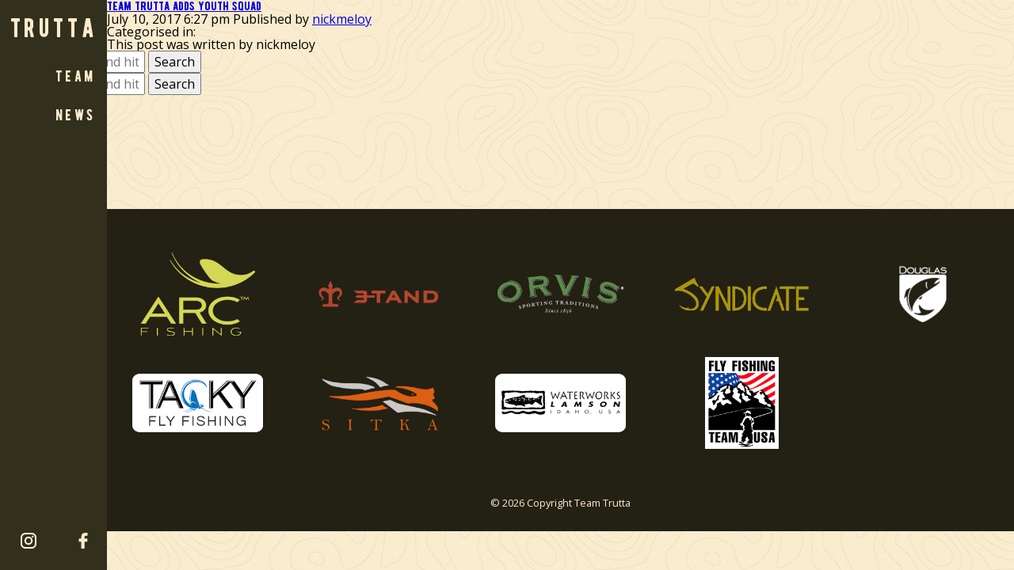

--- FILE ---
content_type: text/css
request_url: http://teamtrutta.fish/wp-content/themes/html5blank-stable/fonts/stylesheet.css?ver=1.0
body_size: 304
content:
/* Generated by Font Squirrel (https://www.fontsquirrel.com) on September 11, 2016 */



@font-face {
    font-family: 'bernier_regularregular';
    src: url('bernier_regular.woff2') format('woff2'),
         url('bernier_regular.woff') format('woff');
    font-weight: normal;
    font-style: normal;

}

--- FILE ---
content_type: text/css
request_url: http://teamtrutta.fish/wp-content/themes/html5blank-stable/css/main.css?ver=1.0
body_size: 13236
content:
/* http://meyerweb.com/eric/tools/css/reset/ 
   v2.0 | 20110126
   License: none (public domain)
*/
html, body, div, span, applet, object, iframe,
h1, h2, h3, h4, h5, h6, p, blockquote, pre,
a, abbr, acronym, address, big, cite, code,
del, dfn, em, img, ins, kbd, q, s, samp,
small, strike, strong, sub, sup, tt, var,
b, u, i, center,
dl, dt, dd, ol, ul, li,
fieldset, form, label, legend,
table, caption, tbody, tfoot, thead, tr, th, td,
article, aside, canvas, details, embed,
figure, figcaption, footer, header, hgroup,
menu, nav, output, ruby, section, summary,
time, mark, audio, video {
  margin: 0;
  padding: 0;
  border: 0;
  font-size: 100%;
  font: inherit;
  vertical-align: baseline; }

/* HTML5 display-role reset for older browsers */
article, aside, details, figcaption, figure,
footer, header, hgroup, menu, nav, section {
  display: block; }

body {
  line-height: 1; }

ol, ul {
  list-style: none; }

blockquote, q {
  quotes: none; }

blockquote:before, blockquote:after,
q:before, q:after {
  content: '';
  content: none; }

table {
  border-collapse: collapse;
  border-spacing: 0; }

/* -------------------------------------------------------------
  Sass CSS3 Mixins! The Cross-Browser CSS3 Sass Library
  By: Matthieu Aussaguel, http://www.mynameismatthieu.com, @matthieu_tweets

  List of CSS3 Sass Mixins File to be @imported and @included as you need

  The purpose of this library is to facilitate the use of CSS3 on different browsers avoiding HARD TO READ and NEVER
  ENDING css files

  note: All CSS3 Properties are being supported by Safari 
  more info: http://www.findmebyip.com/litmus/#css3-properties

  Mixins available:
    -   background-gradient     - arguments: Start Color: #3C3C3C, End Color: #999999
    -   background-size         - arguments: Width: 100%, Height: 100%
    -   border-radius           - arguments: Radius: 5px
    -   border-radius-separate  - arguments: Top Left: 5px, Top Left: 5px, Bottom Left: 5px, Bottom Right: 5px
    -   box                     - arguments: Orientation: horizontal, Pack: center, Align: center
    -   box-rgba                - arguments: R: 60, G: 3, B: 12, Opacity: 0.23, Color: #3C3C3C
    -   box-shadow              - arguments: X: 2px, Y: 2px, Blur: 5px, Color: rgba(0,0,0,.4)
    -   box-sizing              - arguments: Type: border-box
    -   columns                 - arguments: Count: 3, Gap: 10
    -   double-borders          - arguments: Color One: #3C3C3C, Color Two: #999999, Radius: 0
    -   flex                    - arguments: Value: 1
    -   flip                    - arguments: ScaleX: -1
    -   font-face               - arguments: Font Family: myFont, Eot File Src: myFont.eot, Woff File Src: myFont.woff, Ttf File Src: myFont.ttf
    -   opacity                 - arguments: Opacity: 0.5
    -   outline radius          - arguments: Radius: 5px
    -   resize                  - arguments: Direction: both
    -   rotate                  - arguments: Degree: 0, M11: 0, M12: 0, M21: 0, M22: 0
    CSS Matrix Rotation Calculator http://www.boogdesign.com/examples/transforms/matrix-calculator.html
    -   text-shadow             - arguments: X: 2px, Y: 2px, Blur: 5px, Color: rgba(0,0,0,.4)
    -   transform               - arguments: Parameters: null
    -   transition              - arguments: What: all, Length: 1s, Easing: ease-in-out
    -   triple-borders          - arguments: Color One: #3C3C3C, Color Two: #999999, Color Three: #000000, Radius: 0

------------------------------------------------------------- */
/* BACKGROUND GRADIENT */
/* BACKGROUND SIZE */
/* BORDER RADIUS */
/* BOX */
/* BOX RGBA */
/* BOX SHADOW */
/* BOX SIZING */
/* COLUMNS */
/* DOUBLE BORDERS */
/* FLEX */
/* FLIP */
/* FONT FACE */
/* OPACITY */
/* OUTLINE RADIUS */
/* RESIZE */
/* ROTATE*/
/* TEXT SHADOW */
/* TRANSFORM  */
/* TRANSITION */
/* TRIPLE BORDERS */
/* variablez */
/*colorz*/
/* sizez */
/* backgroundz */
/* fontz */
* {
  text-rendering: optimizeLegibility;
  -webkit-font-smoothing: antialiased;
  outline: none; }

body {
  background: url("../img/topoLt.jpg");
  width: 100%;
  font-family: 'Open Sans', sans-serif; }

hr {
  width: 100%;
  background: url("../img/monoTrutta.png") center center no-repeat;
  height: 70px;
  border: none; }

.insta {
  padding: 120px 0;
  margin-top: 20px; }
  .insta h5 {
    font-family: "bernier_regularregular", sans-serif;
    color: #332f1d;
    font-size: 2rem;
    text-transform: lowercase;
    text-align: center;
    display: block;
    width: 100%;
    padding: 20px 0; }

header {
  background: #332f1d;
  zoom: 1;
  top: 0; }
  header:before, header:after {
    content: "\0020";
    display: block;
    height: 0;
    overflow: hidden; }
  header:after {
    clear: both; }
  header .logo {
    float: left; }
    header .logo a {
      text-decoration: none;
      color: #faebcc;
      font-size: 2.1rem;
      display: block;
      font-family: "bernier_regularregular", sans-serif;
      text-transform: lowercase;
      letter-spacing: .3rem;
      padding: 20px; }
  header nav {
    text-align: center;
    display: none;
    clear: both; }
    header nav a {
      display: block;
      color: #faebcc;
      font-family: "bernier_regularregular", sans-serif;
      text-transform: lowercase;
      font-size: 1.2rem;
      letter-spacing: .2rem;
      text-decoration: none;
      padding: 12px 15px;
      transition: all .3s;
      vertical-align: middle;
      line-height: 1.6rem; }
      header nav a:hover {
        background: #232014; }
    header nav .current-menu-item a {
      background: #232014;
      cursor: default; }
  header .burg {
    float: right;
    padding: 24px; }
    header .burg img {
      width: 30px; }
  header .miniTrutta {
    display: none; }
  header .social {
    width: 100%; }
    header .social a {
      display: inline-block;
      width: 48%;
      padding: 20px;
      box-sizing: border-box; }
      header .social a img {
        max-width: 20px; }
  @media screen and (min-width: 700px) {
    header {
      width: 135px;
      position: fixed;
      height: 100vh;
      z-index: 999999;
      text-align: center; }
      header .social {
        display: block;
        position: absolute;
        bottom: 0;
        width: 100%;
        left: 0; }
        header .social a {
          display: inline-block;
          width: 48%;
          padding: 20px;
          box-sizing: border-box; }
      header .logo {
        float: none; }
        header .logo a {
          padding: 20px 0; }
      header .burg {
        display: none; }
      header nav {
        display: block !important;
        text-align: right; }
      header .miniTrutta {
        position: absolute;
        width: 125px;
        bottom: -20px;
        display: block;
        left: 5px; } }

main {
  box-sizing: border-box; }
  @media screen and (min-width: 700px) {
    main {
      padding-left: 135px;
      width: 100%; } }
  main .mast {
    background: url("../img/adorbs.jpg") center center;
    background-size: cover;
    padding: 160px 0 2vh; }
    main .mast img {
      max-width: 85%;
      display: block;
      width: 100%;
      margin: 0 auto -100px auto; }
    @media screen and (min-width: 700px) {
      main .mast {
        margin-bottom: 280px;
        padding: 260px 0 2vh; }
        main .mast img {
          max-width: 400px;
          display: block;
          width: 100%;
          margin: 0 auto -150px auto; } }

.companies {
  width: 100%;
  box-sizing: border-box;
  background: #232014;
  zoom: 1;
  padding: 40px 0 20px; }
  .companies:before, .companies:after {
    content: "\0020";
    display: block;
    height: 0;
    overflow: hidden; }
  .companies:after {
    clear: both; }
  .companies a {
    display: block;
    float: left;
    width: 33%;
    padding: 10px 30px;
    box-sizing: border-box;
    text-align: center; }
    .companies a img {
      width: 100%;
      max-width: 200px; }
  @media screen and (min-width: 700px) {
    .companies {
      padding-left: 135px; }
      .companies a {
        width: 20%; } }

footer {
  width: 100%;
  background: #232014;
  color: #faebcc;
  text-align: center;
  font-size: .8rem;
  padding: 30px 0;
  box-sizing: border-box; }
  @media screen and (min-width: 700px) {
    footer {
      padding-left: 135px; } }

.doublewrap {
  zoom: 1;
  width: 100%;
  max-width: 800px;
  margin: 160px auto; }
  .doublewrap:before, .doublewrap:after {
    content: "\0020";
    display: block;
    height: 0;
    overflow: hidden; }
  .doublewrap:after {
    clear: both; }
  .doublewrap .title {
    padding: 20px 0;
    text-align: center; }
  .doublewrap .desc {
    padding: 0 40px; }
  @media screen and (min-width: 1000px) {
    .doublewrap .title {
      float: left;
      width: 15%;
      padding: 0; }
    .doublewrap .desc {
      float: right;
      width: 83%;
      padding: 0;
      margin-bottom: 30px; } }
  .doublewrap h3 {
    font-family: "bernier_regularregular", sans-serif;
    text-transform: lowercase;
    color: #332f1d;
    font-size: 2.2rem;
    line-height: 2.5rem;
    padding-top: 20px; }
  .doublewrap h4 {
    font-family: "bernier_regularregular", sans-serif;
    text-transform: lowercase;
    color: #332f1d;
    font-size: 1.5rem;
    line-height: 2rem; }

h1 {
  font-family: "bernier_regularregular", sans-serif;
  text-transform: lowercase; }

@media screen and (min-width: 500px) {
  body.team {
    background: url("../img/bigspring.jpg") center center no-repeat;
    background-size: cover;
    background-attachment: fixed; } }

.redBtn {
  display: block;
  clear: both;
  background: #d95b5c;
  color: #faebcc;
  font-family: "bernier_regularregular", sans-serif;
  width: 180px;
  text-align: center;
  margin: 20px auto 0;
  font-size: 1.8rem;
  text-transform: lowercase;
  border-radius: 10px;
  text-decoration: none;
  padding: 10px 20px;
  transition: all .3s; }
  .redBtn:hover {
    background: #cf3233; }

ul.team {
  padding: 10px 1%;
  display: grid;
  height: 100%;
  grid-template-columns: 1fr;
  grid-template-rows: 1fr 1fr 1fr 1fr 1fr 1fr 1fr 1fr  1fr  1fr  1fr;
  grid-gap: .5% .5%;
  grid-template-areas: "." "." "." "." "." "." "." "." "." "." "." "." "." "." "." "." "." "." "." "." "." "."; }
  ul.team li {
    display: block;
    margin: 10% 2.5% 0 2.5%;
    background: #332f1d;
    box-sizing: border-box;
    padding-top: 7.5%;
    border-radius: 20px; }
    ul.team li > img {
      max-width: 75%;
      border-radius: 50%;
      margin: 0 auto 0;
      display: block; }
    ul.team li > div {
      padding: 30px;
      box-sizing: border-box; }
      ul.team li > div h3 {
        font-family: "bernier_regularregular", sans-serif;
        font-size: 2.3rem;
        line-height: 2.3rem;
        text-align: center;
        padding-bottom: 10px;
        color: #faebcc;
        text-transform: lowercase; }
        ul.team li > div h3 span {
          font-size: 1.6rem;
          color: #d95b5c; }
      ul.team li > div h4 {
        font-family: 'Open Sans', sans-serif;
        color: #faebcc;
        text-align: center;
        font-size: .8rem;
        line-height: 1.1rem;
        padding-bottom: 20px;
        border-bottom: 1px solid #433e26; }
      ul.team li > div p {
        font-family: 'Open Sans', sans-serif;
        color: #faebcc;
        font-size: 1rem;
        line-height: 1.6rem;
        padding: 20px 0; }
        ul.team li > div p.bio {
          display: none; }
    ul.team li .buttonWrap {
      padding: 30px 0 0;
      box-sizing: border-box;
      zoom: 1; }
      ul.team li .buttonWrap:before, ul.team li .buttonWrap:after {
        content: "\0020";
        display: block;
        height: 0;
        overflow: hidden; }
      ul.team li .buttonWrap:after {
        clear: both; }
      ul.team li .buttonWrap .bioview {
        float: left;
        display: inline-block;
        background: #d95b5c;
        color: #faebcc;
        font-family: "bernier_regularregular", sans-serif;
        font-size: 1.8rem;
        text-transform: lowercase;
        border-radius: 10px;
        text-decoration: none;
        padding: 10px 20px;
        transition: all .3s; }
        ul.team li .buttonWrap .bioview:hover {
          background: #cf3233; }
      ul.team li .buttonWrap .insta-inside {
        display: inline-block;
        float: right; }
        ul.team li .buttonWrap .insta-inside img {
          width: 50px; }
    @media screen and (min-width: 700px) {
      ul.team li > div {
        padding: 40px; }
      ul.team li > img {
        width: 55%;
        margin-top: -10%; } }
  @media screen and (min-width: 500px) {
    ul.team {
      padding: 10px 2%;
      grid-template-columns: 1fr 1fr;
      grid-template-rows: 1fr 1fr 1fr 1fr 1fr 1fr 1fr 1fr  1fr;
      grid-gap: 2% 2%;
      grid-template-areas: ". ." ". ." ". ." ". ." ". ." ". ." ". ."  ". ." ". ."  ". ." ". ."; } }
  @media screen and (min-width: 1200px) {
    ul.team {
      padding: 60px 2%;
      grid-template-columns: 1fr 1fr 1fr;
      grid-template-rows: 1fr 1fr 1fr 1fr 1fr 1fr 1fr;
      grid-gap: 2% 2%;
      grid-template-areas: ". . ." ". . ." ". . ." ". . ." ". . ." ". . ." ". . ."; } }

/*# sourceMappingURL=main.css.map */


--- FILE ---
content_type: image/svg+xml
request_url: http://teamtrutta.fish/wp-content/themes/html5blank-stable/img/facebook-logo.svg
body_size: 736
content:
<?xml version="1.0" encoding="utf-8"?>
<!-- Generator: Adobe Illustrator 18.1.0, SVG Export Plug-In . SVG Version: 6.00 Build 0)  -->
<svg version="1.1" id="Capa_1" xmlns="http://www.w3.org/2000/svg" xmlns:xlink="http://www.w3.org/1999/xlink" x="0px" y="0px"
	 viewBox="-591 352.9 96.1 96.1" enable-background="new -591 352.9 96.1 96.1" xml:space="preserve">
<g>
	<path fill="#FAECCF" d="M-518.9,352.9l-12.5,0c-14,0-23.1,9.3-23.1,23.7v10.9H-567c-1.1,0-2,0.9-2,2v15.8c0,1.1,0.9,2,2,2h12.5V447
		c0,1.1,0.9,2,2,2h16.4c1.1,0,2-0.9,2-2v-39.9h14.7c1.1,0,2-0.9,2-2l0-15.8c0-0.5-0.2-1-0.6-1.4c-0.4-0.4-0.9-0.6-1.4-0.6h-14.7
		v-9.2c0-4.4,1.1-6.7,6.8-6.7l8.4,0c1.1,0,2-0.9,2-2v-14.7C-517,353.8-517.8,352.9-518.9,352.9z"/>
</g>
</svg>


--- FILE ---
content_type: image/svg+xml
request_url: http://teamtrutta.fish/wp-content/themes/html5blank-stable/img/icon-instagram.svg
body_size: 1021
content:
<?xml version="1.0" encoding="utf-8"?>
<!-- Generator: Adobe Illustrator 18.1.0, SVG Export Plug-In . SVG Version: 6.00 Build 0)  -->
<svg version="1.1" id="Layer_1" xmlns="http://www.w3.org/2000/svg" xmlns:xlink="http://www.w3.org/1999/xlink" x="0px" y="0px"
	 viewBox="480 0 800 800" enable-background="new 480 0 800 800" xml:space="preserve">
<g>
	<path fill="#FAECCF" d="M1041.7,0H718.3C586.9,0,480,106.9,480,238.3v323.4C480,693.1,586.9,800,718.3,800h323.4
		c131.4,0,238.3-106.9,238.3-238.3V238.3C1280,106.9,1173.1,0,1041.7,0z M1199.5,561.7c0,87.2-70.7,157.8-157.8,157.8H718.3
		c-87.2,0-157.8-70.7-157.8-157.8V238.3c0-87.2,70.7-157.8,157.8-157.8h323.4c87.2,0,157.8,70.7,157.8,157.8V561.7L1199.5,561.7z
		 M880,193.1c-114.1,0-206.9,92.8-206.9,206.9S765.9,606.9,880,606.9s206.9-92.8,206.9-206.9S994.1,193.1,880,193.1z M880,526.4
		c-69.8,0-126.4-56.6-126.4-126.4S810.2,273.6,880,273.6s126.4,56.6,126.4,126.4S949.8,526.4,880,526.4z"/>
	<circle fill="#FAECCF" cx="1087.3" cy="194.6" r="49.6"/>
</g>
</svg>
